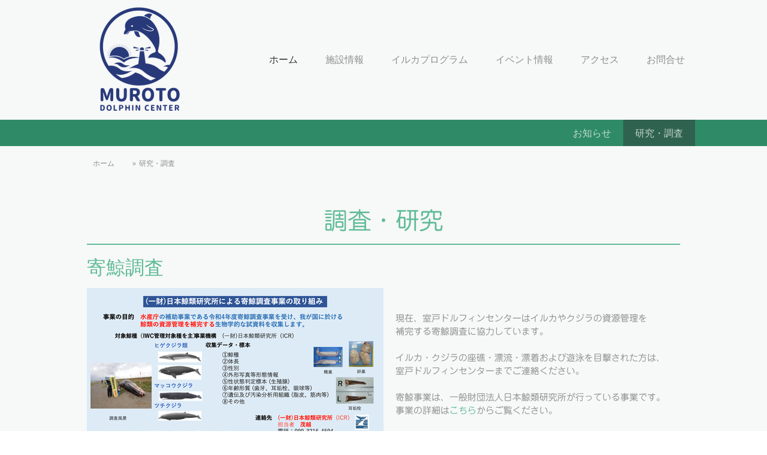

--- FILE ---
content_type: text/plain; charset=utf-8;
request_url: https://d3pj3vgx4ijpjx.cloudfront.net/advance/mkfontapi/ja/105/ts?condition=3511d3454e0ad4282cceba8e429bb9ec&eid=4L6CCYWjET8%3D&location=https%3A%2F%2Fmuroto.j-dc.net%2F%25E7%25A0%2594%25E7%25A9%25B6-%25E8%25AA%25BF%25E6%259F%25BB%2F&bw[name]=Chrome&bw[ftf]=0&bw[os]=Macintosh&reqtype=css&hint=0&fonts[family]=Jun%20201&fonts[athernm]=Jun%20201&fonts[str]=44GT44Gh44KJ5LqL5qWt44Gu6Kmz57Sw44Gv44GL44GU6Kan44GP44Gg44GV44GE44CC5a%2BE6a%2Bo44CB5LiA6Iis6LKh5Zuj5rOV5Lq65pel5pys6aGe56CU56m25omA44GM6KGM44Gj44Gm44KL44Gn44GZ5a6k5oi444OJ44Or44OV44Kj44Oz44K744K%2F44O844G%2B6YCj57Wh44Kk44Kr44O744Kv44K444Op5bqn56SB5ryC5rWB552A44GK44KI44Gz6YGK5rOz44KS55uu5pKD44KM44Gf5pa56KOc5a6M6Kq%2F5p%2B744Gr5Y2U5Yqb44GX54%2B%2B5Zyo44KE6LOH5rqQ566h55CG&fonts[weight]=0&bw[ver]=131.0.0.0&bw[mode]=
body_size: 30871
content:
{"res":"@font-face {\n        font-family: 'Jun 201';\n        font-weight: Bold;\n        src: url(data:font\/woff;base64,[base64]\/7gAMnZoZWEAAFe8AAAAJAAAACQJxxH1dm10eAAAV+AAAADEAAAAxBb7FJp4AX2UTUhUURTH\/+fNezo+P5r8qBy\/xkozM4mQiGjRIlqEmwhciFmDfVjKEGIDuagIMYkW2UokWgmFUEmQRESBREwgIREUWuBiKghxIUUQ+W7nnnsdJrAY+M\/5nXPvu++e858BAfAxSEl4XRf7ehE703eqB7u744mzONgTT8TR1hvvT6AbLq+EUvLt8Z51WRlCDvIRyco4yEUB1mdlQgijEMVZGRd5KEIJSrvjvf0YEL0iOiR6Q\/TWeV0dFb0jOi46ITqZ5EWYEn0mOi2aEn2T5EV4JzonuiD6RXSRL6Tv\/z\/VdZJVa6kj1X9pSKprqcv9a3FanE55ssMU5ciHp3KCAjnPYw3DFXIQ4q7pN4liHw6jHecwgOsYwwSeYgZpfCeXotRI+6mVTlI\/DdMo3aMnlKKPtGieHDxc0acR9JP1ST9WvgqHLC8HbcL6JF3vCl4Jb7Y8rCLCpZYvqGrh7ZZHlF5J7AOzf0y1CFdYvq\/aOXLYNzts5oW6xJHHPilCNRrQaPMv1WWOCFWWp9WgcKvllLrJkYsa1GILttrsazUiq+osv1XjHDnsr20280FNyoqjlufVFEceOzUPZdiAjTb\/SfKEnZbTKsWR9m+EHW1u91nNcETsZ8Pzala4PsPvhf0MzwsXWl5SmkMoRyWaMjk9K8p44adakjU52IQYR+DbGKeEEbbO6MAxrvj8+ZXlHPCb1mMPDqENp5HEEG7jAZ5jDssUoRjtogNmFx35yxU+llfmuEJotk+lQPuB0GHZDa4Jr556N3gkfNzWrwa\/hU9Y3mtnlcvTbbId9dFsZ1PGNzNvX6Ueyz7TPx91MgP9H6LnUoM6nqLxjY9KmYfHU8tnN606wEeJ9DTMMyrmqZejgrvWAONPH65akBPMBLhjKi1sfnm6\/k3YTMxHnnSfO83ujPCUqtijtej8A5YS5lsAAAABAAAACgAsADoAAWthbmEACAAKAAFKQU4gABIAAP\/\/AAEAAAAA\/\/8AAQAAAAF2ZXJ0AAgAAAABAAAAAQAEAAEAAQABAAgAAgAQAAUAXABdAF4AXwBgAAEABQADAAQABgAUACIAAwPHAZAABQAEAooCWAAAAEsCigJYAAABXgAyAWcAAAIPBAAAAAAAAAAAAACDCMccEQAAABIAAAAATVJTVwBAACD\/6ANw\/4gD6ASUAMcgAgAFAAAAAAJXAyYAIAAgAAgAAAACAAAAAwAAABQAAwABAAAAFAAEAogAAACeAIAABgAeACAAoDACMEQwTDBPMFUwVzBZMGEwYzBnMGswbzBzMH4whDCJMIwwkjCkMKswrzC4MLswvzDJMNUw6TDrMPMw\/E4ATotOulKbU1RW41coW4xbpFvEXqdiOGJAZINluWXlZyxn+2ltbNVs821BbpBvAnP+dAZ27ndAeBR5AXp2e6F9MH1hgiyITIjciaeKc4q\/jKGMx5AjkEqYXpvo\/\/8AAAAgAKAwADBEMEowTzBTMFcwWTBfMGMwZjBrMG4wczB+MIQwiDCLMJIwozCrMK8wuDC7ML8wyTDVMOkw6zDzMPtOAE6LTrpSm1NUVuNXKFuMW6RbxF6nYjhiQGSDZbll5WcsZ\/tpbWzVbPNtQW6QbwJz\/nQGdu53QHgUeQF6dnuhfTB9YYIsiEyI3ImninOKv4yhjMeQI5BKmF6b6P\/\/\/+H\/YdACz8PPvs+8z7nPuM+3z7LPsc+vz6zPqs+nz53PmM+Vz5TPj89\/z3nPds9uz2zPac9gz1XPQs9BzzrPCrIusbixjq2+rOCpZqkYpKSkoKRuoZeeA54Fm7Sal5pnmSaYQpbIk3yTPJMXkamRTIw8jFGJZYkKiCSHRYW9hJCDD4L0fiF38Hdzdq911HWMc6Bze3A4cApn\/[base64]\/\/8ACngBjb0HgBvVnT+umZGm96JR721X2yWtthdvsde9rDvuGBsbGxsMGAyhhGIgQCgJhFAChBZKGqGkhzTSjuQIucvljlwSwl16fhfu0tjZ\/\/fNk7SyIcmfxRpN0ZT3vt\/P9\/Mt743H57l0\/iR1DnXEQ3loD+cRPYrHYyS1JEFoBFH7vJT8\/ZxKbHNeJpYT3XP3oU\/nGedlcjd15K0A8SZx\/1svEl8hHnL6nF3UiDPkbPN4CM+y+W965jyPewyPp5rL5yrlUo\/tt0yGTqfysH4pzaX86emSwKuq4FNyI7zUI\/o3jGY0gZeYwIjH4yE9K+e\/Thz3\/BHuKQ5nafp9pVzttVMMbZm2v9RT7a2U87mfD7S1txeHh4vt7e0DuUgsFskXItFo9I\/F9rGx9mKxfXRRW7EUiRWLMdhcLEajHoJ4nOgmR4mvo6cmTjs\/8b8J2wha0ZQfPomv17\/FYCt6vj5iLfVx4mGPBitJeCR0S6Vk7RzUtW\/9hyHCfwaVdpfEWlHUNVEURN0QRPRs++f\/SF1DUZ6sZ9zjyTZdG58KTlbbVn\/Gaq8BWxbaEF0QPTc+nviawvGt\/ZMjlZZgpptlWcUQOK5jnxlKBUxJ+R8lsK+UtkRV5DWS600vtwXhBZ5XYtWlI52L95\/8+C02x4qcJEbfe\/N\/7dCT0WCCeFOdvGn3OYcMgRZMVqi0Hzs4VZItlYfbB2nZNf996kmq6pnyrPXshzbIo+dHt8xUSz2onxWy8QjpVKW80FHpFKPV5AA9QzXPpNK0+82gm7oU9cfC0zae83yCEUxTpImntILARz5FDJTv2b0\/sfYH\/UVd2Du2YnLrVaV+LTE7OzQ9PnM98VXC12NyiS+tqizNFfvKoo\/YnLyszPpYwTDkxRMtXh8nkNeeW+BVg8sdJjMGzxLei\/lF0xeM9l6bz5JES8+GNZ1jsvPzoWhfV9+GdSs35U\/[base64]\/Zw6BO2yw3PUc93b2wae9B+2Tr3tTm+bd5QdJJwN\/EFtzrxzC96abqksc1uQ7w31tYlMcm+HqEEbjr6n3oYtmaVuG3ZdgVuQtVALxjQln9mQIY7KsbghMKwo0l7FH2d3qIUSzYg8TStGWrgHt6+gh3l\/srgGta\/24NHbjqD25eXZ7sMPdrTQtiDzMmrg\/atRA6fehxv4hqMXpyUL2l60Wwqz08uheYlKsdgSEHiWZXzpaqdEm+mRVX6O4Whftq1Xpc0j5lFof+iSxLIl28+stT\/huX3+VaqHyng6oOVrLYNkk6FBqpBgndpYCyJa7SV\/oopS7Nrfn22AiWB59ap\/v75LYCRRkxXKXPHBVd8ZzsaOXbLhnK4glREFzYhcdqRLlWWWEdjh\/UcLqsBrkihS1uqtHXtiHflYsG9wYEkl7CL+ZfP\/R51LcZ404Apoy+n9i5GlWYcQJqJePVVP0JY6bpKPnnzy\/ESMFzQfd3fm9veGpFadC0wNR2SJ51rTr2gi51fHLjr5wx3r+0H2RV5NLZ65++FrE+SngywTl0WBECK+QkBixExe5zg5rEhz31EENSywon+od92SMVUSVNFoyQ+m00UensPrOTb\/JvXf1DmA7os9mz0H3\/lZTrtz0O1\/\/[base64]\/Leg38seRB2g14EtdJUQ2oF1w6KHNNwG7ENLt78ZJKPNYgpmpdHnTcfV+AZCWPhtjpT\/9e6eds7Wz\/lIlB\/kGFAzS5koPbHeAO1j\/fmX2ZAl7+ZNRpU42Ww\/[base64]\/ZepWasAz5FkO18vnXX5mWzXjzTCnCSc0fbU336yQeR8D\/QSbfU0NjwgJudVL5E2wj08anRqXf5KUT\/aO+kVVEEQ6c1ElTvTvW13uKvVu2JemnVajy2DzxNreTDSb6ujLp9sy5BPL7Hadyy+nshachXqte\/ipnTk\/SKWi8zSf2tU\/eKi\/d+Ns\/8jsVSxRsIALfLqYro6mE93tpZ5cDLGT2fl\/ou4EdtLpmfDsQTJFNSHE6VYXtS60d5N0IW6JpLDe7kjbMEoiiUNWuCGHDfkitrTu1AVB0wSB2dvbo3XHLUHQma2t7SzvTWWtvqUCY\/C+WO53qQmOazHs2YfysZy33OV8LcBRJNPfv29JKUdrPCcyxtTuD61KaQLZ8VPn+wMSmFOZ0+eJkI\/0CYJiil6G8nYfbCnqV9AyqbNclOPX0kTG5kSBC2V9PucvFm3FxZ4wKBqQElVgvOpIpCOVHPX4PKvmX6FepmY93Z4Z0LcLaraXXEBQ6NP646Nebzxs01d6oYVspJkNy2rU9LOOT0h76y3X3G7pRH07vi7Wc2LWzq4NCohA8P1VS88ujXbo\/IrYmER70wBTlrrWbwkq50tkXm0LyHRBNs\/VwkfCUYHTvNI60+xoYVhof6\/[base64]\/i\/UABnwtMFKQzrqIgWgjQQJIQWC7OabJ9PnLOkOBfLDR87YW2V4ozC5bmcx3NN\/eGjq7ImQoPCcYW+9kQx0Jipd1anRXcV0FvCbIKl4dmlHz0xnWQ0kJPAfLVEKt8B97Jj\/OfU+ct5Tgvs47VINoQb9RTeBcBW1M5ZbzMfJQzOX33FcZEGIzOC3Lrrj4TUJSdWExJbJ65b1H508J9exc\/Pa9kJneWOU\/JSkhingb0FOhMMZlvPbLB0uH5rdfvuKDppM50ud65eu37VlTwUMHuXZNv869TRFgA5OeDa+\/e7q6NJ8b6feHdI6JCR1PYM7brT0wjbynPjMu05czgHHKT786R+cPwMGWozv3LN3fDwQHVm9plIcXX9hT\/7izl8qqS6W5UXGK5q2sJ0z8xHe1SRaVNq85HM+zu+XBTlN+2UVTJmfpwuFM7buGRpcmunwktl8pvvMFVvuvaSzs7IiKrAM68sMZHRajwbaBywebD9Np9rGaGTsKYg4vE7dQ0WAGw15toJfvwAw0A\/1J8I9UG8HyzSQhtRXFw4yas1gmVgh6kfQCF+qvT8kWSYo8azP8hE+LhRVTEVJmJqgSIKs9PzlwEMXipzJ+eKRs+\/KzMqW4OsE+PWpP5usKG2g\/AKt+q9e6vwoJJ5fSMc5BtB9crWfVTNdW7fuve2pc1WB5XWp9PRzt5I0ZZE6x0dZluZIUmW5grNY5CVWavFv4UjRq3KinxO1D1WLFvL+l83\/grqX\/KOn1dMHvd\/gr3WaXX+MZuVwFaYuqvhpSV\/Mnxjd39NZDqnZqUc27759\/3sGJy+fardEtv3oxLnbN5\/Yu23NpeFsebqlrFLkJx5+8rKRK1L5jZWh3RsfWJRZffALF+04VImovJxk1MHd77t+yywrLjn08RXlqd2X\/KEL9dbe+e9QH6VyniowWcRj60zBrlYxSWGMJvjPN+kzPETel8JmtEq4yl5nL5Wy75ReRxJ7ao8jjSQf8RFZi\/cR3gutDmASF3I7hsI8r2tadYDJl846o3+0r2fl5BbW+SmpwwE5Ij+6pZqIlfKlRemoozCyaKscKwVoby5pFOOaxBsakJA4L5Krb7c6dC53O0XkUDCBcv6zaypuAkfxT2Z3tQ10lmeXd7Vm\/srmTIEmnKOd0UhLXzJYzAyGNpdyCYGD0EPvGeXeE7\/90L3r\/SonaIq1f9Wmwze5sZF1YGHfoPZ51nvO9pyANsOM1dVV9ylPbSQXDhd6vI5FqItRnzfxX2joBa033kHfm2Nk+Jfkv4xXu7fOrDm+6fCZrVN9g4tiEH8SBFP0V87uKRm8xIFDbs\/27+iOdfaOb1164XA4o4OHZsqMmO0YOi8s81KgtyLxoZYwRzMCuJW62e7bKxcHRYYF06hpXT5y4\/m3Hd+1vj0zc8Zjd14\/0KEynCBqqigSpMxIPlASU+LEjiUX3bZ3qhiM9m549qqr+gejugwXYqyxtsGSEDJEPpshytH2flPgAEC8Le1DDK2HK4vjMuulvfnCME1D5I303AQSuYZq8axxIyq+moBlG3w0m68FG+1GczB2jdemgdcuNCFqorxpndod1mmSSvzV+b7RqfJ5oo10\/qQUNT4Ghj\/tZ33Ep5KCpPDxZ8mXjS6Nz3+XPLhxUuJlWfAFOvsKEaK1++ClQ9HZyvLFg\/1L1uatcH75uohB3OtNA+gQ1DGSSNmslyBn1VY463qS4XTYQR4jUyZHk0\/llvRFdJHjfKFSOsQz\/h3t5TW57q0dUXOxv2AnsuF8a2xJAuzcIuDyD1CLPNtB1poeBuIn7sPW7EHzHhySxYhq16xxI0TbsyCMtcatHZFOkfcLthyCfmOCzPknxqOFXMJntnD95cxOAQKQfvZdpZCYFHklJCnd9xwEqpQOMjSp8BcOd2\/p25xIVouzQ7lQvNwySpMrto9mOE7izKUlq\/itix4t5VrvvTX2SUstcLxqi94uc1lkuQzxgljylrJWSYlihM0GjEqod7K6\/Nzpos7k0wQV0RPZ7kWFBGge6dk5\/03qTKrdU\/ZMQ1ug53OZlA\/1+in9Do2xAK7wvFQZP75NndL9SAXJ1JyfbjHZtOOQ553br4iSCA4\/nVx6JRkwYn1rD02PVpZcOL1YAKyiiUWLR\/eUAvHS+pmMzXjJnE1mgpyX0n\/YvqXDUGRdFFhfatnM+S1JI9VXXjHTMRIgvuVTEBjN\/TzZbaeLkc60vyWaAj+G9Nw8\/13qMNXlsQBLPEQvfgz0ILhPEZpQ0Dmnm0a0HXXiqSyx+ZHxb1DjEJ1sy+ShvdMxjm1ru\/0jXTbLjZTK\/UvGBk5uXLZq6cnewellHYIg05VKdc\/q4UJu+ei2dbNrBqWYHgA09SVF2sdaQIypTkIJBPysl2OVdDIXEPwSLziJcjShKysn9p69bCrASUwSiDPHJQOd7UNrKm2J2JCctQXJ4u27b1rGqa3d1y9Fz30UOMJRSgTfdAd67pqgNhhP\/fnqons6kYSnc7sX+rSJWbt9btR4JyZ8bgMR15eiHaUdy4YLhcmDn3nPskyutOXEkhzbFW0rjF1+60VDI5YJYe+sf8Pko8u7Rg7tPrO96\/jSG3o6LLkjIA0lrtz4kt25czChp4LdkHMIiArxzwYrpsIDg5Pbl160PFOpZno2d44FMtXRka6VY4khE+AxEFamKxdXYzLL5vKk7OO8eUPnc8a2EWdjPr88qgWTYVPgwXMFDR8COfgK1ePZgFqjrp6Y9GARr1vQShnaohFe107r8gpT89mr9Ra0ah4\/Q6x75frxTDAtlwspS0\/[base64]\/NJxVkd4Eedty0PsvFDOXcC8rkkvWt2WNWJxhcGQxw3h\/KVQYlqWVEDIXsaiVsxCCnwwqcHOBYlot3rD1jVTxeMP0rorMK8FLINcUvvgrisZzuh1ZdXE6xYK3VwGGf4EtBbofhCNS2D89\/n\/wv8mzg3h5iQUqaoBDhAv7DzUn2+xjLYr1bLp02ZU7g2J69F0+O9ukBHy9qAHc3O5dFOQ18TWL16HCKExSFZY3c6vaBcjDpZWWOL7rxvWFgRIuoghvb+jvXrXchOcWKBgR2Np\/zeA58l5ZrPnj\/[base64]\/2UilXN8WPZFluncMJBOpNvpzHQb0HPUbb+5XyHzuzGl2Z\/qi37fstgvFG85\/dDopMrbzwNJ9o7YuMPFdK2dA1EQV2pzcL+utPTcPfmWLaueTPnXyzIeW92o+6sjyToWT\/Hp1346z8wxEf+V2iC+dM\/876jWILwU9Rc8osLRD0ANuk59igGu89tTMJ+oKX6N70H3jzkG\/P9XbRf4vAjf0t\/[base64]\/crS7o+zQ3hIFkGJsE3O9gAhr9TxzAakVss8SIZqa7d1UgmSQGj+eCAqk7z3j5ruTk8UtEPpEMPTa9uePsr4U5BXmxOTL6FZwifXbUqxrJ4uDsWAYAwC9PDxVM3jvqvJzScuAMkJkoyvPo5xOLcj4JZF1kafQ0y+a\/QS2FeCzoZnahJ5tls9bTSEftU8W36QHcHXWQYJJA7uAU5CMrgHCappp+9+cWmZDAyf3wpuFzbV5QjEWLBoqJdoUA8uw8MbCqv6RADF9O7lw6HWFgPyTDDZYnVq8vhFt+ujoMzCTsz181FYSsVUQYOjm02VBUju+tVCuD69fQPtlL7pkphVjIHQe0np1br0hwPCMY\/sFgYFnykspKD0UkgX\/eRg17UjUGejrtXMC+epe+XQEaXosr\/kgBiAtu+uh+hYWEjhg48r6xdkbyB0QIaaJP4kytpYPlRImlBTXjPVPNliDzKNA+MZjykp7odKuOAsCSNAhfnO24F8mf4mVp0fKQyHIcnesdguhMZHh9ACUS6eRUD3K2CIjV\/Jk6QL7hyaOqkJoSYpXDiokVDiNNzYf\/PLk8Y2f3HP38+vUp1UTx5+gv79mc1UwuOfefcFmdI99QA+Wr7n9uf2cAVAjwkGUHn993YV8SsJQVNfDHXS5\/6\/x\/UjvIOaiw6AcRql89XS+2gO5vRr2\/eT+ETPy0BaX3807MfWqTbOtS47nY\/udad8ZMkZXZ3ItXT9ssTwXm3nCPJOdAT\/yohU0wQv\/HG+1th4t3zhohEB\/gLEzy9hUzYUWmCEZCBwBfXT\/\/S+qTlAp1Kihv2WiohubVJRq8jGqvq6nY1qD2a8hzTWFrkkEMgyOsWAeGwXxIHCWt6ITYBykIhOj1ibywbUXB1CQ2BkKbGrlkdkWPAjTcBqJG\/lkXZ95z7UvvXobMBu8Vxi5YtGHrLaEq6\/ULYmbuYyEf400fGRopT7WA\/13Z9tieiZScJY+5PMxt+fPm34IIHeWxkXUxkEYu6CzoKW5qhNMLCNzc\/NXeT8qJXZMRlOHSQ92d7YaPVXnyewgCye5tj598cX3WFKSWz3z4ni0jEY4WKCq05oysokt8MNNXzqm0IJki836elzNbnrpoezUgAFB61Z1bL9+0xmZR\/QnhKRIXU58jvojqbxqS2ZCNs6gIZpVvve4uiS9iEos\/4fe0JzL\/UepbYKUWAac+4rnWc4\/nRTjtqTnGt2vvgklCvVbqqWjldL2TS25Hos5vbi7U4W8vNKg3ImpcTDbrZ0ES8fYmR2eh6ofgCzXs\/ULTIz0kPxgInDnrl2Sejw5fU5xITcoaK1rm+NhAfjI7UgbfnRc5uxoNJa+LcKrKRe4vWPrcD0LXtkqQPVIEedsW4J85tWOqNyjwKJMZjMcNSWehe74LZ+0bWWoBHRH4C6dA4t4M3N+eDkhA\/LIrz7UZsILGOVF02uiNihkPaL0XRGQohBA4KnmoDYIYZHRxeWAMhFbWrfZ1GzYWJxXJ5H3mojM3b3BuW6VIIqfI4CD6cyQBBNI0WW\/AyhDy4bQsQWCFE1ePSRosX8v3lQMKZAQEvx1DuVRaUlWecX7Nc2r04AU7wi6PuuNpheFIYXPIVnXwXQKlPtEL9l7gnCX43JyU9a\/PHDsQ5EHYeIGK79vVH5QYL4p8ts9\/gvostdhT8Oz2HAPZWLDCYHjqbKQCtjeZal4tEeCX1bUbWWIsIFoaTNUpXKXRnQ1oezvIEd\/1QuQdQk3Lp0F24Ut0bksUf5sm\/qdyL0TpSZLmzNTWb1YD4duolrF78sGcyMUnx\/Zzv4rzmsbHKRMv584jiSjKT0bn5t0l+Z9tWEvaVp6LD1lTKKzB385d6Qz9ORuz0u28mv+04U8R9vlLj3UIKSD9tJwb+Si+CfxJ6D6INDE+H0TXGJ8HOGBm\/nPUJ6gzoO2u9DzgecLzKaRb9TYD4U8vkJI6\/rnagzIayYUD4TjUZGm\/5bL25mY+rdUBRpO1DqpFkhvA2jgxbl73LlwjoiGkdRsfb6ske3B3RkkTtqPvxMo2ECSd88ZJ\/+DOlMKz0cUDogGBDfX1CJQugt+TKUAdnS560\/JoNirLpJcg1sVMC1rEYn2hubUAt9BxXsuMEYtB6EiasAZzvI8VJSid+DnWlbkbid\/bmmlqthNP2cGgnSK+HFAtSw04HcSngkHnYCJBfCIYJL+yErQQYjFjVPFiKNeTwpN7LQihKQk4M3hpy1UF4uP0TAzCCrRuG2bkeAzJQOysQOAs\/O14BHIpIU4jvCQfnFlu0izHy2oO\/37uDVG2b7RlsHsx4ryYZYqK\/wK\/Ig7pg3rgr9sC+hrI4Pg8lfknqeepFWCXz\/Lc4nnI81EXORe6ze20Biw15LxUbTJ3jV7JNusVoGFdSt6uWdBbDacVnx2dBIFwnRPg3kRC5GvqV0RM0EV80KFppKugnmR15tqIj9Wjw8cWFQ9tiSocI9Ijl6S\/FEbgFf4XgvRSLJBjlvq3CKuqbMT5BTjCIN3EqoAqe1noXG927qo0hL6gm3U9RN4XSi7q6WrnaOgPJtGenJy7GtizwoWpWAgtQ3MzxDpLEcEoOk+5S2JT9hdZ+J\/snEkx4BjIdtvs2kwMkgsa61VjQ17GNBmvl48zqsCpiobXX4pHUJdG4pZmXhlDvndsQy6zEffuJWFDd1Y5L8QCUfDdWAEcE5rrJIrwUwNOxRhwwn5dtd\/lV3Vdsd8FuHjHaCQyGgEOY81\/jHqRWgIe2y0u2gF2vV3r0m4KB8NbowvBAaucBm\/pFCgR0t1a25dQYLq2Dl0BfwtiAZ5q7VToknXwxE4MdJirhy9DcqCzYPkx4IRfgLqj4+ATC3wAEr6BYPaR1R+ihPj1+9vj8a+3K77HY3AgkKGgP0J0ytGRu2e7IYLX8pnJdv0HCQ6Fo16jkn6WJh\/Ylt0Z5Xw+MpkK6cNXbgiTf\/VXq35ND2\/[base64]\/w0smGyeyTKt++Xc40T+6dQg3ERRjWCzt\/U7W0qOh8lClwPqg6o7pTIUSkg51pF\/Q4yNXQlqK48LHuy3hasxivtiLl71e1gK4ncBrE1hT30vEAzS1NWrIJEv77WQ224bKbNIKHMpCMAdUdpRVoyNuulCZMVlfKQpKxsUI+KVNe\/[base64]\/0tZRvSG7dwIONKDWEuOm6abt0OvvGyoFcFXQPCwKJEIj8ZOQTGO2dbxIixmrnTeIglhznN4c+l2KBiSpW5fZdlSDn4w2L8zLLbpqetoBB8xybPn9rd9j5PT6eOOj8AZ+DkJxv4PN+NPGVMJAEPkyYWCrPg36GDiYieLPz8\/nYl50dquVP8SwnKyItsuEA1PE9IotsNAnYLvE8S6YZ0U9uXoHhfzVerMCicXUP4LsCYqV3n9HT9lKCg+LC+EuHVuVtBnQGam7F3JJCCh+LTgBC1jgBA03ivTjK6SDnF5\/AROQEHGMx3hVEXygyoAFt52Takgo5Dk5FgnRohQ7BYgB2ZarEG1Cp6JE94fmnqM9Tm6FCYBiqWWYg4nqO50bP\/Z5Per7u+ZHntwRJ2CA1Lii4cOT2p8u9SgAHaUzxGih2GvrZ6AjLTgOoVJgKSBIk9ytgxJtYQx1uGt5fyYDYVi0agSGsorlmBOw+2Jd0vmHDEADmwMRAFuwdRATFGGuiCyiJ7xBtQ1vR+fEfiNJp2ypld9PbJM49rHFK143uJTaX04ZlGen\/SqFFam+fdigcG4NKUuj4vq71giJzbP48vyT0DycX7dmzKPmh7cnk9uEkGQA+YjK+G2rg8CBe\/nN\/X9WETA2bjorCsnXrfjA7+yuG8b\/gZ+A\/d+H0ShBLDsckA+wnVwiwF4fA\/HlDQcoHdW1HAecYb1SngcZ6GYLgucMWQ\/NsDOgDSYJpexaGNkTMuGIA6IRCSfZ3Cuu1rSEGsUglnSiY5FmGFXd+E7MMA0ikEbeMCZ6LR4dBwCF+0dVysQJVM3IvJFEDKz++Jn5k+Fg8fmx9\/ONH4q9WsRBWsbLgT2fc+dFEDtIvHK\/JAUIcfm4Y\/n\/lqMpAoErFC+dpnhbl7u0Vi+egznvFjpg3VdjSIQUDXvX8IoxfgSCfrG4odiYVNjsRbeNlCDpYUK6mwYbOEkSFZW2lj9WU1f1QmszzXLl0VpDkfYsGdgo80DGrc\/HmqKh7WE9h\/hmQ9WWeyzzXgIzf7vmg58OeOaIH5LsmKMA0G6KHBBWkxoWq2ndk3ZuwqyG6SL5BMtyT1L6jglRwlOpyjIKdgGDNsQUXz+DsKaguw4IMGgL81oaTgcWugOKg8VGlrBvVQN4MmD50GRew69\/B4WoAI9YWkOgFJM7lm7\/XERSSZv5SAkWj3bsiMEt7W64NRbdqD4aZRAO24RYIACRdZ7zP2IwkMfYzl1iqYajWJR\/zo3X\/x\/DeZ\/Has5fjvZd\/FNap7b0DeRbvIKy2YjBVnPVDpNEe68m3Dkwl415K\/OilPtp3zsB+9RPnwJdnj8PHfuK6VMnvT6rOz6F4cyLAShIbcL7jo4jlAVY2QxAAN8LLxvvNMGf25PISTTobYYfMBojHSNq51kY\/sIkDjDB2aPU0409w1LoSESAo3htPnDhOFIb7\/eO6TyhnoBabVTpkgaZEKXQkrBjgM2s+lvD5NeAMIrGfiSCXIMJQtKbSVIusBS4GDtGJV2u2SKRoVaOpTlmFnZrcAjt9jG51TOKjUunOiG0YPktmaRN8Rc2C0PsbIdbna2vTQ8VOn4+LRIDZQkJW1iKS7Pw0GPKiy3kD7lLsDqSCrBGBU\/KWFyo8aa8\/4kWX9NohgiIoO0zaRDhAQfThcM9af2qmPcZBnFlIhM2+KBT4yNoaoIu8kgmgewiXQxnEF5Lzz8F4p5SnxzPiudpzEqJzNCYMC9hfacgbMsMLjkBDNikNOQE4tkZoC0rSxGbfZs2b1A7AHoN1wx0sklrpl2z4vqQuSXryoSSMglFFHaJH3BpboXsx7BB+vHyxZWkL\/E\/eVsKWvYR5\/E1q9pYAhKcElrbXZAuTeOdkOwoD8BHiKP7x0ZtuIn9yYputh5wPh3Qblm9mghBPA9Z483lL1mE3G5ANWIDzWed\/W1sJoZUIOT\/DxMA5hJ0O4vbLJu86EzLlkKJgtIFlqx6rEYfoKSf4GSBSFKJU36LGYRTeFjdOddJzn+cZz9cAkaBhIT2O2qyZ+UCrolZvNE063dw9LjTUWw+gAnoBN6xrrxlgYMiD9iVdL61SN5qovXGLnx7pRPpu1CCn+S7AGYetb4+UNkSgdg\/A0s4Pv5zmRZHLRzReheild0fAAHtAvIQb\/vHw5QUzEDAL+9QADG3Lw3gVriWpZy\/FWw1iSftvOoglzvMdv2mf82uDJyHQx0nDe8ICZwa3TamMCEnbwMBuIFFfAZeiWqzGgRfD0CDzWJkll0HiNhKchsS3Eu4HW8nwzv8C1Z\/[base64]\/brHB\/1fU3BQehA4EAW01mQHBRayyYr6M8Nnv4lj7lLXp\/hWUi\/6qHh42v8Ks\/ml7QuxX7Y0uX4kJfwgvicKBVKsgxl+pyeDIhmfNWMbWzgLhtcLDMJkSlOpZdzuW3biIlt25yHskRH1jlJHEf\/ss4\/Z8mvfRdzi\/+hI17oR1nngwk\/5DkjkBwmaLzvuziAh+M7jvycxbC63p\/m5dy6zgCn+PXuFx9dkdWoBMRqJH94+IJlxAvLljmLlz23Mp9fOXpodCoPSTMK9PNx6jPQ+kFPi2fQRcOm0CfmBm44OZ1NukYbEdIkUlyqoQt1A\/wb37oBCFRxkUUhOxzoJKntG+d+SNIRUZLEiNMJy+uoEPY\/33rDXRLEvYdXQHhSiC1eNbn\/p9mAf\/[base64]\/Cfi7Aqqj93rO9ZzvuQha7FRga2AqsnunNkETz2owowWHllgIUC8YwbowlAysPSApAMfuH7mpbezw1RbNaZVbj27DFmPXdZtGdHBXwWoNXbi7HHP+F9kpsFdrahZleRTZr+jctX4zTrwH8Oha7MW+9R94+SJxV8R5GCCRuMvZj\/+RDw2UN7UxFs+Km6auuBsbvg+9Z3XFT7O8IrGMv31bVwvIFBi5MjaTZQyFc2cSe5KWHjQizr3IG62HJIloTwxy2EdXD69FHCIM2YMvU8tBY5YC037sbS2ay5\/ejjUEY2if2\/aI47rCeuqBiK0SzUQB0XGEaNqCri00f6OliXfoG1dFsW2tyz8COeKijjEI+EMprJHhwnRXV8lQIGCfrERi4KtxUM0rKgJxn9+WUwVZMWWrq6sl3ZWEPC0XO0\/3RhPO9\/6KO+SvLv5AcTBedRyiE3ODub01jgBZVRTpIvqwrM9tgp5PhPwCSs7pA0uJfx0dD9MQGYCxGlyUqW7rMyGVIeRGhsd2x1gIRqlyXyGUjmiZFqhoVcxSd+9Ub07gJDl+wbOZdMfctyEchcCBuAsrnLMfr58PfAhi3u7VfeS\/t+PLt2Ol8TKW86eHLz87oYIpZNuufY3ILwWWEpt\/GmYLmIWxsBe4vtNNnvdBVuhLgIc14oC6wXaJSc3CgKfjWg9smkBxkDfkpnbcQ+uOeS7PME1RTqRebm9Ve92IA+pbTBVrHAWzHwN+AmBV0sDIgQJZNugXeExa3Y96Z8DCF675Tw3K89pm8CR4WVTtZLgch6o\/junsTiXC6UHeC6EZnh9aNDm1SIOiPV40eSllMTBKiCck75Ia7C5b7esIC\/3RNHGdU7UsHwQVU3LGqfpN+CqlpXeflIT8zExBFL6+rEUQbrgBVpfNfQZCUP4WAwap8IK3IwSp2P9QGEjARWmGU0zeisNAFOLX544FIOgoyBD0WNoDkSVWXrysPZWunKPR4CqL1q4Dm0lfTwCGpkDKNXzREhgrI6SZDsLnvBcAE3CBOEQQsTAEA9qJtYoc0KJz72\/RohzlficPuN+dlc5bWfCoLiNKgpj+86jzIiwI7+ifYaNzBgQj9HUfiMqg3z7h6kMBBsYDRXevh8IaTrA7bkxKIiMAkpIeGyzPJ6jt4DmgcSbvgHilZkpSV90FJlMvEwa8XVBn+m8Xw9b1tkTe\/yNkSgAE\/4wl\/edfwjL9JZxE+GJNwf5dZYSoJAhB4g28xYFBCjgrRI33QUoHdOrkuJX4GN5LLHNexkqBP4lurDLX4YzBdXiNuLqSrUC9u7URH3VshZOu\/f44ta5VZVlZkd91RWF9w+YwgI+PU1+ilnrGPLOeMzw7Yf6NKyAWcWrtf+PpkhDi76plWOy6NqXTBhRvNI5xLXeeyrq7XXvv7kLK4gbgUFABwhIWir+hQFxNR+u\/x\/YcPpESw1\/D4pV7yb+2\/lMQBImRPtf7Yi1SylMpwA9qCV6dhooW\/8qR0QTDabxRjVYJYe6Wf4sapmlE8eKPsQdi\/wH\/weJ5IOazXSaYa4YMCTE\/a3i5T6i8V9IzELiRze6KQXa\/\/loELLYofemnYHUg4vkAwTBogMUDtfD6v8TsVpFGw\/cptoMM\/lLVYnN\/iumKosdIKKhRP31GNHrG2BVjh6PRgyCk8bMGeaiB46mIWIjKcR9HSnQo252BKRrYZauCouFhPHHAt2+B7F7ootv1nls9D3s+4\/ZIwx65zY3gKJ1ubEMN6IIaznkv9Ai0JQAZGJRSPZv9N8KkDUlvOEzAqVHyE2ykr8ava\/zAJd4I2RY6CANqPc55yuV7yVtJ0rAr6+3NIZZTchuMjWsMvr27sDKcSk9tnjEk58+i0rFkXRm8pvimEX5g6caNN\/gCO1st5Yiq9wcBUeSekJHiIc7IGsRIr6ZMRKBig2EofzziPEZERHZ774jzAhlqdQZaydDcG+hfK\/G11rmt4vYRHiKfnJBOQK0i92UIWc6MDCdlFHenp\/r7suQPaF8sBIn0KOuH8HfOTjuvrOV8tioqvmDMCLTyhoJGPvOxUBQQKOhTg974WqJ9HcfqQls5nDSNQcj6SGJ7wh6CCjRBhar3QMtoGCw0x3uNiKF8kyit3vixdDa7bcVAIZsl7+uGQLwK9Q8Bu503VI5+AUJOgbYMuIK8JHO+oJUPIUbYAR75i8AIL\/ZcDmOrb\/HcCXKwoHeubixkRGowhgN2DcYBrlGtP6GqoemrG2aDAGLTpgYONiQhCZCIwtxpoDIWgzx2xBDdKxCwAJ8j7XPjhGaJ2tUVYqFkO9SlaS1vyZGxmZ3tKPLcMVEF9XBegjlJRCZG9Dk34BQ2caHzImzTICI28rPp6Z85NwdQAjpAnIfAi\/MSR21IrkJQ7ZbXp6ZeJ8ipieCvCK\/z1n8bPvj8diDg\/P5bwSARgdAecL\/+lKau6DQyMSko84wMI8AsqHLRICQ4DplqWEzQjGLRVLVvvK+PAjNNU\/EUq2hsIo7X+mBHdXwoH5kYHGe8BnFywNTNAfSBPK\/O+a9DlcI0jDI9G3JXCB1LmVM5BFIETBNzeW8SEwdEOuq4thAkaUo3uO3cQDjswTatAqMk\/lH\/LHRVvZeJR4MVMLJniUVgi4qqj\/VCdNOEuUfINtrr\/MZ5qEfjk3sCPclLcDUCGaxlrr6HglPQ8Ouiug70DPhgYe5gAXNHXYeqfOdVfCRRJOlwmCaJYu2XrxJHMAC\/9RO8JPXZTTCyqV0CZ0cwxmFguy5BuSNVZnxFAGyaIFbuxMkn\/PlPRWzIioYWvggbzpUtLSvxt4vCmjGXP4YBOBlF\/lIU6rlQehNthAX+dH1OY\/5+6nNQeTDuWQce1OXQV66CnIpHgIZ1O1PXJuROIfrWaM8FJvj2Uio060PzGd3z1aPTsCOPddANcJF\/vXe2pQClGjDQjbTXBHWNt8TFu65jGJWns6HZ6bZFEBUtRFndZMNTFBMMMeTcAWI9Dkk5T7icfTdMjpPOQJZV4AqKGbRaPl2wA4ZR+eYXTZbJfiBLfHrZt2+cSvIAUxxPhbYdXrmFGE\/BBXyy2UbJgC0ybxtQlsZId3s502YppxsaMsCGqG5oPOy2Q0PO\/[base64]\/UMqg3+qMsJrfVuRzIpphaBG0gLoi8Llp2pucCNZyXq9iHbQZNpiGaYcYLpAOcAxhwYxTOsQEOZj0gmFpCcbo36tw3nAQmRwW8iQQhmfugArvcAjcCijlVg0RSpqda0BqEpkgyh4yakuc+x0u\/ZG1KLF1GOqCFP+Sw90szMIjmouKdgaydzB1SMTSYKCt65bvAVUF5nQW\/AyAmpiIT46cddaDi0xa3E9c1jW+seJT1ZBzd0hVVS1IrGgBLxfKyAVm4IKnm7V77v2EaHEQ\/LacN91ln8ot7Sj4gAWIXDnTHoM55zhCYpavgmGgUEzf1RNNg\/Ps4\/XY4glIfQsM11EOQ76Oh0QDeLUjUwkoyRJEqzIbBK+ybf7j1BdBoje646xvgpzzE57nPN9A+FEH1tNktiFRzWLaJLF1aXp7Fg\/Z2VKTHa9doMnVqG1p4th\/b4troVFtk405NbLTKaKJWGNuRr7\/QSyO\/y8eAZ8N8gFii8Gsw9ueuAPL3x2fwumkT2FYeB7vff5OvPfOud9\/H2\/BCwkcOrcwzfmpe8Dgj\/AqXgR\/hGX4Ry4xGLlrzZq71owljyfhf+KOoJmGkhVbVGE2HpZcj2WlNFNkYCy4Jm1qgYlpUIXZTVhsbsdrr2JUfBWvoY1IpDbjVXyKG\/BG\/HltfQ861TXNe96z6JlF8P\/Wy+Pxy+Pk9Z2zAZ7hU13tKhq0AzXhEfCLUMVup2vtTwWV3kp9hkLbX+PfzeBB\/Hr46LoDPTp4KsGnztgZV9BIOjQ+kfSJbQc2XQkFNRAg9vd+YncH8cx3L982DqF60ZD3XHPDs7OXZrMwXZ7Q9\/4VHU9fc860zLASBK+Th5\/dALGsWRitfgeV9FTcme6QZ7sggy4CgpAsxDVcG9RUztiIPOF0SV086z\/BMWL3NC4ldB02SJ5BhB0K05Mp8vlZ1PhcdNYKlgeXZYB8w+ya+eFEVOSdS\/Au4locqXOuN8KZQhjsDlDcsJ1KSNw95DNJQ9eN5NzyhKnrZiRNHk+n506mySksac6JhBXyg3ME+RmY7FIUwsQOvGcl7vRPFaqrqsAnGJnt76r0QDqDJiYMPTxXDOmGAVWTr4Z148DcZS0t5LtboLUS8y+Cjdrmucpzs+c2yGR5iKbGAbz\/W+r8NyqRaFc9oZ9Rw4FFQI0Ejf03E5DNxK3BsSH8V4\/J10OtyAa54Xqix+sNQlQFRlFBcug3NMlGOKiMoE2SrWmh8zjRiTXK+R5xHuZecz+RdOLZdjnNkBSfl3LO2jYFvpdGszDrGNQvjE0kPgdHQoKYOOD8F9ZiIug8g\/WU\/JDARZ39cShq+ItDo3+wTtwF6+T\/sUynAFEeUe5QFMEn9xoS1IDmKCgddSs\/sTKNYP4WTfrEnJh28mKOpXxiVkh\/b7wUg1CWJA2sXr8UHwTHInXtxydw5DBMg8JysXBlaV8cfeWjLrdohRqgD8OcLj2eSRhPsd9zCfTfg55nYUzFn6APm0KuDYFuBt2GRiy0eWNTHcmbyMbfg9WaTtd\/hcHYVRt3E7o8AG6NQgD61sp\/MP1523Eo2OECcx5pFnYHTk94oLgh0jVERNVTKSZ5Yjt2r7bjVgRPGjlbm\/fX8PfN2nL\/g7iPMdTTvwqiooPgr0JoMfJ+JDNs5P0uQQh+EB+JF9F7LRj1IJvuQor7GHW1ipIT7oJ44Ee2pmlq4EdQ5KurofTNafj\/w4YWJ25JaMGdK8YswDQ6OZCCiT3yziMAtpYWghA1z3mzQD2+vRvfdCe+YideQxvhSPxJQC3Zwtr1Xgb5buDbQZEDgAri+vjzJP4t\/rxRUu1vBFRJUgPfsFVp1xGbhvJaGy8e1LTwXWENWAVaaNs2JRKbEk8TZsLQRYCh0OIgi9IOEBPjg+S9aYXz\/8p5\/ezVPTAvI5T57Ni5Gvy+x+ZfosahAsHwhN3xxq53cCpGQoGYi5HZpNt1FpQ7\/LQQDIeDBRgjFgyFgnor8Xzr3Juk2OosaaVSdqA4t6UYsGFJPgJLmOr4x21tRHIRYbbBJFc04NYnIWMxA\/[base64]\/y2RBNZ6G8noilZUbPrxnebEGpVmJp5zWRxfk4jK\/[base64]\/rrYRj2T3O+4RMTCZYVGamnKzGxwYjYivkyhAQ1Kp1IhVLdMmuqHpi9OwJy+FVqFDJn7TA6YxiqMdHcuh8AT+\/Lnn\/x\/[base64]\/1sraxIwKVQDCb94p+0weujBE+b5rhZDXYug\/G0z4LQWqt\/QwoRkRUyhpvj8jcx4ivYxx1+t0lcTcamlleGQItiM2ugRFpj0kCW+nqggEiUFpMGtMdMvkkmF0UwMbOWL+udW7r1PTaov9ChpFXKQx9HfxX++qs\/niXHrQUP7hOvATTXT2II21RkDLyipUtcUUGCRPXFVUvSmkzr5w1AuUoQrh9lSlDHsZ5HdxAq\/Se42EGTd0ghmbPHKqm083o\/S3Bqy2bsCEM6tu+JQZ+MKiVPT6Qg5uGpyb1sWm\/B+LhEeADn6XWQAXBk56PAQ\/4NDCB74P0ucy7LjnAxeoMuIICDqgj0R+2uDjX9w7Fkm4swcbCUQ9N+BYiqqhIuCYGGE7\/f7GPxo1gaQbAHSbTFqApaAeqO67CWZCFR+JcPz8WXGLEFKHYDtxvQcjnbQonSXclwqzPvKVs+2\/Bnv20G5PztRmqnkwmKYkjvb6cKtPgi7O+jaT\/Xsyb7\/SxJhotFkxf\/20ss9\/G9Py7eO27N+asoGRUB5MGBHyoSdIbuPfezsPjd955IaQaiS5JXwxip4YVJcJyxIjBF4CuQaaDi+cDlPM8TiYT6\/fDjJm0evxYJSDBdcFQn4tzTufKip1btjxHwkACykuDqQPxZjl7972PYkL\/6GdrhRRzMdNeicw7492In3AjFtaVhj\/qBDJaUIGJE6EcN\/G9s89+dLiw91FY7IWJb8eIb+jTQZCXnF+LwrzVMBs44cnO30c9A57bZoRQuAvAzNS1GlWoou91hEAg02wBsdCA2YLj3L86CrnyVF8pEd+AKbbRfG77a+m7KEETGzqhApDOBKbCkYGdbQDzkC+dmGiZCsKAephm2\/mkpFSeyPEwwwDPq7ta9wVV8n9QiJOPko9ud4ez57ejTB7jG58xYTh49Z8OLQ1wGRhtClEimB5iKrtpanhEEXf0PndlxK2cV8XpjvOePnQNzveheofE\/BOgLUtgptqLoDrrwxCNg1nx4QnRM7oSXn9098FP82vhGRtP2FyptdCMC1x6gXQn6VMlGTfn6eV7eCviMRia6xeCa0KC\/dcf+iTZriSh\/[base64]\/N0GP0y5C2GXbF6HqbEA0RnnN5A5atl9bDUUUcEkqoOrS5VxmNWR8JhQafcKNeXOYl2LMSxgRX4ho72AUE3YpJ0iuUbd2jWGtTbrAznVNjo20rHbguR\/aMUN+3OJD+IM9gexKH4Ar30gNrz\/wTxAPq\/\/4YTzek1zN2EkInZgMCA3bdm0eaA4KkGpFTew\/6nRGedRnNT+ClaTr6DjYeDjWav3PHJhBKrJVPEuIo7b7Tx8CIxrQZUiSJbvgHnl18NMVQLMHhCuzRuBkp6QXtHKf8+V\/ivxh337HGkfeUIUVScCsweS5blvo3+wTrwO61TPzrk9O3eS9+505u4yoX6NN++a+PLkQ\/gr+KE+0KTnQJNWQR7hPs83Pa973oJuqQtt6R1sSTpt2ib0EVKR04W8QWpcQnxK74B+nmql6sX5C6qGzta4MpwdPMnyQjV\/qYFfC5PcV9FQAZdHu6oL\/Ml1VBdAMNUUOmqKzyOi5QbDmwxTHR+JIzD3MPI5z8IwvwGHIq4myHWthkgQipayUlZbXEJDekJsWrC9TGBCaYdaOojo0txG4jpdLcq34ZM8MdoTKzK+A5jJrCeUs0q9cQhJc6HOQFG5AFuobXwWYsGiNTd\/QUJhGWPRNJUaxHGPdSuGOgaIX+LjHP1a4uHv4hP\/cjAGGV5pOMvb0bnjanqkLQh8AqK+wVxLmoZSFfJGICHgXK7CpmYVpjVBMcj4+sJ6QS2cvWVXGCqdAhrno7wd22+pMOJHruwLQjgPhmo\/foOstIgsdiZ60qVEXJaQsQJntQ+KumWImMPoklU9JbgI2DO734RoM+dUzwTDqYqFXpn\/JSq8Bia25M3BRADzIYrBy6MwB4ygzV6TjMXz+amJHMzrxYl0tq8rj4LqPAfeYQji1F+lVkLN04c9z3u+DTmX34J32BABED2XzdSFB3lmp22B6icsMq6goqP\/dg1c82nq+c1aXKIuIWjmtAbjacwQ5GZVXMlGHiAMF4LR\/O7JXBBzhRlJ5jvGT7ACNEklKiqo6wAyIy\/vGFBpVpVEI13uglmBUFlSridvw2sZoNspBkwIM9mykuzeAt3ki5tcMOQz920a6S6FNTTPQ6Q65Yf5YRhUURV\/uEtPKdnN25YnNDG2bHiA2rSmDBVWBIxQMzktVMWmtXutHWC1NqUvRsYGWmE23\/DnSDKj28OfLduBgF3GC5iFNHJbHCY4xAtnR8yIR2Q\/pFrYfJb+mR8SMjBFm5SzKeKNC4Zh8ggIBGv5qfU2VGfBmL3htZ0RyaI3LTG94DaKkQPjZ3lJJlmFKdEC4+f7+K5Fg8vGghpYDDncuy9REr1AMUSz7OML4ejyFUvQOCyrmIbXELVGYBwWmDeDmACX4zaMrMRBioKauhiRXdc9AJUOMC6DGrCjvzCMnm\/2oJgsLAzj4ON+mHiKNx6H4AjPT4atmUvHkzBPEW1ueSLKpI+s9\/Oh5O5zJC4KecAMcPMvUOtgDrgizO\/[base64]\/IDzZxzEIxh3SX69sycgyRUKxUeopf8WMk081KZcThqdPZJf2euPV66hRoDFcLIQry5OwOBgqEqBudjRGKm5G3pTmzOcBLUWH1w\/[base64]\/Gl72OyM\/cnvPzd5\/H2z1+3fTuxdtu2ay9P3H9\/4vKp+xLveleC\/Pb\/w\/TPcVidRtxRCBRaoSsV3hdgRJfrgIsEBy3Uyjv7zsQWFQKdaC4I2AduG6wgZ+rMpcSumRnn\/qU\/uT9zYvRw5nsnMq\/dljkMDIWBWRYeoF6CEYSLYe7zc2E0xp2Qsfznf8RSwK\/5W+WvtSlSkNagv9OJANp+OqtH24yawpwWMHE9ZrSrbh1wSBJvcSM8DQXGv6x7EQvnwQYEBsyS4k24QOSHqEaF9f0Yrzk\/KLTf8EG9CGNlZKt9G4yogAE4ApmIeQ8+\/2AqIwmRRHzYOV8auBjGzEOWO7JvJcTuAvG7il4fTJkia+vPgjneXgOlK1Z3RDWIzPmv7YSiV2JDc0\/AgCnUWSk\/J\/hYqHX0JuzqsKk6r5osuyrfDpP4AuKXkmIHQQJnRrcH5dVoXggYlI\/Wztml2OE+eIsWz41cMaxLqkDLVHe75jeTrkPhvfQvLRszkgzDMQKbugTI+XBvXJ+Ht9roPKOuWyKaMPG4Mwd1ndkdx89OAExI9s1P2DB86MPEAPZ7nK+5yxQxiMXc+UlKVCuDnKIJrWfDS+ZU4i5V6bvv2AD8Gqrqle68tfESX9RLojcbVKHe8A6QohmQHBcwUQ+5\/jKyuc1YjHQSdRwirA0Pua6Jrsw0PA3iA\/jZiY1tIcXr80vB7JrxmSRMI8rr\/R39FrzTSlH9zleplomnVoShNiZ2xcxOgyGcHyNbxcXJIx\/CbfihpB6JL37h7vW5fpuPQEk5rVdL79m6\/[base64]\/9X5a\/CxdwC5shLMZZiqE+07EkKMIUUZBsP+Oi4kaBIIDGfMyCdrB+zGiPq+pwiYhs5+IcgKhOb8rvZ1DgasK6MCzL4Fs2m250gK9HMHBKZKGkTGUalHwuZfgfrZHngzHLyTanlGfUoQ+0dsOCQ7CQUqZFfPpILmNWit5moXOrR4eBxirIo1cBCnJh\/CN\/AQXnMu2ZKH8gMw45JdXL9ivB8S2bowdQTvTXT6Ga071YrXiF94+YQQdI60qiYJw3dTfIB4b5umk8QqDOD4839GA6yP5vyX7d\/\/2DT+Ok3mBHWDAhVbMJ54pBuF\/WDCT5qRrU1RGmb+ETm1p8c\/FwciarQvBclXlP60Ig6kZRVyIAQ1ULZgpiFkB4rzXwArvBjm9d4K89jvgxlgHgBLgPgX9LIr4E0M7B0DBtieuiJ7im19u\/Cnm2dRQCPwSsjcgo2lmvUALAwO7deFDqTWvReXbmHZAzeego21FVcZsHknb7w1a0SjRvbWP2P37s\/QhgDAr2Nf8fXb8d7bf4zB7sd47xu4C994rHDFY49dUXCOFC5\/9NHLC5\/Ktoz5oZ00OtfXBW\/IMZbicx4Panyi+xICovpokiZn7P2vKv5ssQcsicR7Q+neAHiKByQz899pU6plrnswQejBztqIZKb\/O2NKQ7iHi\/huinjt1bHY9sHd8YmJ+O7B7TEnmIh2QD+qojeY6WLobwV4HotPVI38NplANXjgEVLH\/NnKCOIlPJXp7A8CgYRXwBHkm+Q09QiVRe8\/xTUMDUhxW43KNr8AlZbz5Gd4sfkNqOOAiSR5BfEH6iOQy3TfgFq3tfX+Of0NqJS98ArUtkH8CtQ8vAE1SqXgHaij7jtQx9vcd6C2onegtuJ3oH5r\/otkjOpz32RaN\/vAzjDkkDFR1HT0KlNdF0RKeus1mLscvdc0hZYwcAOmiPBsp+4mT8C7TNyZL7FsID7QmH3dBUTAwwWSAON6343f9TN0FN71k8mvmtnZFoI3\/QxPHoDCU7Cm7pt+TsCbfjr7pkZ2tqVh\/qdIZll7aYn7lh8RveVHQG\/5QXdgesrUBvIbngysaLiiFxIKzVdzDR2CbBdrycdkmGKoaU7rs46jOa1tSFlCwob4rXMZzFz496a0\/v8AZiy5AQAAAAABAAAAARmZir6J0l8PPPUAAwPoAAAAAMtUyCcAAAAAy7POSgAA\/4gD6ANwAAAABgACAAAAAAAAAAEAAANw\/[base64]\/[base64])\n;}\n"}

--- FILE ---
content_type: application/javascript
request_url: https://a.jimdo.com/app/web/loginstate?callback=jQuery112009249789669720614_1763447411753&owi=s42f966080c8ee39d&_=1763447411754
body_size: 4
content:
jQuery112009249789669720614_1763447411753({"loginstate":false});

--- FILE ---
content_type: text/plain; charset=utf-8;
request_url: https://d3pj3vgx4ijpjx.cloudfront.net/advance/mkfontapi/ja/105/ts?condition=3511d3454e0ad4282cceba8e429bb9ec&eid=4L6CCYWjET8%3D&location=https%3A%2F%2Fmuroto.j-dc.net%2F%25E7%25A0%2594%25E7%25A9%25B6-%25E8%25AA%25BF%25E6%259F%25BB%2F&bw[name]=Chrome&bw[ftf]=0&bw[os]=Macintosh&reqtype=css&hint=0&fonts[family]=Shin%20Go%20Regular&fonts[athernm]=Shin%20Go%20Regular&fonts[str]=44GK6Zu76Kmx5Y%2BX5LuY5pmC6ZaT77yIOe%2B8mjAtMTfvvIlURUwmRkFYODI0NXRlbGZheOOAkumrmOefpeecjOWupOaIuOW4guWyrOeUuuWtl%2BmvqOa1nDbjg4njg6vjg5XjgqPjg7Pjgrvjgr%2Fjg7w%3D&fonts[weight]=0&bw[ver]=131.0.0.0&bw[mode]=
body_size: 10683
content:
{"res":"@font-face {\n        font-family: 'Shin Go Regular';\n        font-weight: Bold;\n        src: url(data:font\/woff;base64,d09GRgABAAAAAB5IAA8AAAAAI3AAARmZAAAAAAAAAAAAAAAAAAAAAAAAAABHUE9TAAABWAAAA6QAAAOkmHmA2kdTVUIAAAT8AAAAZAAAAGQtUzAqT1MvMgAABWAAAABgAAAAYIolq\/[base64]\/7gAMnZoZWEAAB2oAAAAJAAAACQJxxH1dm10eAAAHcwAAAB8AAAAfBjrDMMAAQAAAAoAnAG+AAZERkxUACZjeXJsADhncmVrAEpoYW5pAFxrYW5hAG5sYXRuAIAABAAAAAD\/\/wAEAAAABgAMABIABAAAAAD\/\/wAEAAEABwANABMABAAAAAD\/\/wAEAAIACAAOABQABAAAAAD\/\/wAEAAMACQAPABUABAAAAAD\/\/wAEAAQACgAQABYABAAAAAD\/\/wAEAAUACwARABcAGGhhbHQAkmhhbHQAmGhhbHQAnmhhbHQApGhhbHQAqmhhbHQAsHBhbHQAtnBhbHQAvHBhbHQAwnBhbHQAyHBhbHQAznBhbHQA1HZoYWwA2nZoYWwA4HZoYWwA5nZoYWwA7HZoYWwA8nZoYWwA+HZwYWwA\/[base64]\/wb+DAABAAEAGgABAAgABP4MAAEAAQAdAAEAAAALABwALAA8AEoAWgBqAHoAigCaAKoAugABAAoABf6O\/RwAAQABABoAAQAKAAX+DP4MAAEAAQAcAAEACAAE\/gwAAQABAB0AAQAKAAX\/ev70AAEAAQAeAAEACgAF\/yr+\/QABAAEAIwABAAoABf+I\/xAAAQABACAAAQAKAAX\/1\/+2AAEAAQAmAAEACgAF\/9v\/tgABAAEAJAABAAoABf\/k\/8gAAQABACIAAQAKAAX\/7v\/bAAEAAQAhAAEACgAF\/\/f\/7gABAAEAHwABAAAAAgAKABgAAQAIAAj+DAABAAEAOgABAAoACgH0\/gwAAQABADkAAQAAAAkAGAAmADYARgBWAGYAegCKAKAAAQAIAAj+DAABAAEAOgABAAoACgH0\/gwAAQABADkAAQAKAAoAeP8QAAEAAQAaAAEACgAKAG\/\/IgABAAEAOwABAAoACgBM\/5AAAQABACYAAQAKAAoAJf+2AAIAAQAeAB4AAAABAAoACgA1\/7YAAQABACQAAQAKAAoAE\/\/bAAEABAAfACEAIgAlAAEACgAKAAn\/7gABAAEAIwABAAAACgAsADoAAWthbmEACAAKAAFKQU4gABIAAP\/\/AAEAAAAA\/\/8AAQAAAAF2ZXJ0AAgAAAABAAAAAQAEAAEAAQABAAgAAgAQAAUAPAA4ADkAOgA7AAEABQAaABsAHAAdACAAAwPLAZAABQAEAooCWAAAAEsCigJYAAABXgAyAWEAAAILBAAAAAAAAAAAAALXKsccEQAAABIAAAAATVJTVwBAACD\/\/wNw\/4gD6ASxASsgAgCfAAAAAAJNAxQAAAAgAAgAAAACAAAAAwAAABQAAwABAAAAFAAEAYgAAABeAEAABQAeACAAJgAtADIAOQBBAEYATABUAFgAYQBmAGwAdAB4AKAwADASMEowozC7ML8wyTDVMOsw8zD8TthT11tXW6RcrF4CYjhmQm1cdTp3DHflinGVk5b7mtib6P8J\/xr\/\/wAAACAAJgAtADAANABBAEUATABUAFgAYQBlAGwAdAB4AKAwADASMEowozC7ML8wyTDVMOsw8zD8TthT11tXW6RcrF4CYjhmQm1cdTp3DHflinGVk5b7mtib6P8I\/xr\/\/\/\/h\/9z\/1v\/U\/9P\/zP\/J\/8T\/vf+6\/7L\/r\/+q\/6P\/oP9h0BnQDM\/[base64]\/\/wAKeAFdWAl4VNXZvt85yQxZSDIzmZkkk0kyc2fJZLLN3JlM9pB9m0yWyUZCSCAsYRXDjgIqIItghYJUCiggtlqltJRfK1Kx1VZpEfWvVqX1UWuf+lBrW+uCmjnzf+fOhJ\/23ucuM\/cs7\/d977ecI8QKd4Z30eV0lUAFhRAnJArJgqAxqUwAKoDo\/U7yz1AKjLCr4AdX6Di\/s5+xq2Q+XTWVBp\/Dw1O\/hBfhFCtl82g1q2QjgkAEb\/gGtVCjUCRUCwKIHq\/HbhPNSoU2VQ8lXq+kTVXqRbtCqRDNdpvX4yvx2SJPya3XAf4vN9VJbvxCto6mZK8ct6ZL0J48x37XtopcV9XcVdXfKTfXmFIym6o2nfOksf2l2akJinz3ztb87HRSmKAoNXjFtKJiF7tkbqlrW1R1R7l1ZorOc2p5pUWXme6sXFxgm1\/IpuIt6U59WrO9YGa8HqEKBuFryIFe1AhqQmsyQCz7FnqHUaay8A3yPM0U9EIBNkSceh2KEZUhKkWJPiIkfpOxl3DB7Ta4c2dTO7bWtzfukt\/Kc7s8A\/c7bFadOy8w4cpLSrHpXA6ametcNHLX5sGF+bm5+QtHtrzbX65P7p9VdenpWbaUpBxDtX\/yYq09eabAkf4Bb6\/SVCEWkUoqUSX+4at5D9LUqU\/IRfxaj2Z4RraAoClBLZZwzcp4OWSlFmWT9V7i4x8jMLmFUPFdYLF1VoyfaGp1l6\/4STAtG4gmtC82KWBvPNdmdjiynE5pcZGUEENUSyuq9eqyii3LpQpNVpI5v18\/[base64]\/DGJD8w\/XN9RlW0frT2+uq06PY+8s9lWWeZescmF3Uq1MWl3bfGb0y7ur63Kym\/rOQEJfpWhuzXhHtI2OWs05lvH5FpNs\/0oE9gvUikLWCohgqiT3sNXr4JHQBzR1ONSMPBCQxxWI\/TnEbhIkoRHRR3kbBf1fvsfFof\/BYS7A9D\/TAqFIZb7M4orWi1s7SzJzio0lToOzq+3QwbYup+GTtW6b1ZzvdA\/k9tjcG3Z48iq9a1d6K\/NM+W44mmKpGFjgq8\/RFUrNAxXW5CSz5L\/dXVjovt0vmcEoZtbVZBmUiuSswbpMkT2Rm9M2ZDQYjLPbc9KVM2QWVaM8zyKzLUKJIPik1IirIUzuijmc1DepHrUM\/Jc97LbqseyiHRvzG8FRXtnN3itrOv9KTYkps7Ju34aa2RnxUD\/pLnG4tk54fJWWPPP7HZkOk+f5BEOZRvPFitruhYOvHRnttdj1pkGRZJotYwOi02ydO2bTx8ZwtmTg7U9oGSUyXQAQ7SalCBpK4QKYVzSxU83Lwfza\/ge4r16+TFNZPBxlC2SbBrDnvdgzIcJ07qUqvALExYrg56wZ3g69jHwN97FPB3BooQfbz8X2cZH2vK1K7CGJrBcOsyVj2JTd6Gcn5LGn20biBbbsGYMnQ5+jr9XLY2lwrCMyagFwFJXJayJH2N\/H2CdkJ7kYqicXsRnOqcV2SDCOEagIIGk0EgoJd3y6Aczsxpq3317DvgbTehhnx+B7cCd7FprYdjaB3QQ32q6G9AkOoQwRT\/uxKlUv2mTzTWeD\/4xJ2liFUo5M07ZuBql01w9dhpTBGSTNUTB3ncfbkuv7tRiflKSyZNZ0ZhVCWYr9qaJMc05O\/[base64]\/6iXNfKU2q1GE55GvBucOWtVqSnzvSk2Q8enL2MdDjnWXKgB+KSSouCTAHfBGU79uL9DNqRZzrMH71DGAmnPsHhBUP4Bpwg70bmkORxI7JrZam9OMexoWPHUtLa0nJM2Tts6feQjn37guyn5Sk6EqQeUxMsDuI4alRiBumIMkVDJb1PohoRdIdXPP\/Usp07lz31\/AqIY19BKWivX2d\/Yy9jB7go9JM8chJxKREMFwovuLgCD3JyDTu6RkZfCl30LJydztOldMPULjg7xr+R+8In6fO0X1Dx\/jyjIXrOMLnSoPPmTkhNfa7huSNSU4+b9g\/P3XLq3O5AV9\/Y3Y\/+ZHcv4s4Nn4Q52B91rdGpUpTidIa89623op1p\/4vsOrv+4nRnZMuF8Ge0gCoQ0a3ei350gUyG7ieT7Is57Auq6H6kmxXCGzwyd4ffRJzFgkuoFBoQK9ZFPCVG6RTNLPZI0MXcrPr\/VMNZ5xW9mqhwktsLPp1eiSJC5+CNG\/2d3+tyZGRWD\/1ZqVcZVnv23ZhTFacLdtTY0jI2+To++6zBWWq2VFohWL830ONwOMmZLVuCu1U1Jk\/5rLHaUehJtt\/1jJZdsagLLXqb071x0JHxcJBdMOSXVRXlmLPJCe\/EDwp7veWyLQ6FX6IFZDPWjwIgAxVKOyrMp1eQjt6jDzuePnRkcfteWMu6YHKJt7VmYtnukgdQy83hD+hxmieI2MvKXUruFYvBQCehzHqFGE1RKqXd55VgB0lPa23YU7qovDKNDaWmDV1e2gn1q65tKLLEx1xTfDBCOu2n5w83tDmqquea2dnm1DT1nMTcnFJDHvhV\/aoPcU5\/+Nf0XioJ6YJgtdlRZSU+E59Yo1co8YVgoLFbSOfa3ZUPrFoksq3rv1f+j\/F56ZnwXJptLfvd6BYJkr4ar6+pG91++gdDDdthhtrn2bKQvfHdguxOH9oU6sMv0HO0BiNyMo+UWOXoYtEuKmQ9t0\/ESlA\/9jkonH+5PgYPeXPqzK4Xim21JheV2FetB0b3dWFU7gq0mgPtgdoOS7MfhxFWhd+h28lHkQp9GimPPT7TKpqaaOpj15fuE0G\/f4lNqQzNJh\/tX8Pe2O0x9BWeWPsbUUI7ESEn\/Ev6Cs1FfqL8wOkk69yrsqoiBuNxTakCp9e+ou627GxYur+j3tibu3L+gw4fjWf\/vvjwhsX1S+++ZyukZ4WyxVXzj5uurFtijoul7Xz8heG\/0nPk7+i3mEs0ET7aNWhWC9cvKvfAz\/b4SufPrnVYDq+FwT3DUslu9sY68nfP4ICzIFcTahtPsN8Ov3DsX8xCEw7UoT\/8JD1K7eiJKtSmQchGttgFJ64rOH5RtOt5iaUyqWJF2XUkzFyYuyD6K5Z\/wUzHT3q0eX\/yppmKePYmOP+IR0iA1ey9brD+Hg9YzHywGRc5Ln5R+9TbwS6gsalwHobr\/OXdkM5Oh96nZfi6i30XVtT1ls1BnSYJmvCP6Ou0S7Z2umDEXGEV3EI5+nMbZucFwoSwEnUhaRVKCcHICkdd4K8SnzKKUhN9Ihnxkz3CkmmP4EW7VsnLyCh1eIwweSUlT9E8IIiRAKESrSikRmbYZ0\/p84fZIXW8cUlDZ5LXULhDzFzchcd3e\/FYWpDeIgZKMlJM5Snp7KkYZXxGg2PG6aQ2UJw0xtfH62F\/4A1G\/\/QEPHZGrSlenDKujol5HIbYZ5BU0yo2W+oorcuT2BCsTlJ2+w8nWMecrlzP0dtqNoIdb680LVcfWOBQNLYmZjf1VxXMctu7lif3BxJmKkzGsva4np6ErgHy8gK\/\/wh7nf1ZUmu6FYpkiPvrw2zl0gO6u0eRP3q0++u0EBkQsXw6Wt6OPsvLEhUqUsvtzAX2Ri9AlukVsRgAuZ5ITh+7p5taQ1VkTWgvsbI8eGv6Clml7480zCNPNuP6pm7Z\/b9j70MOaQ2FW8h85tjb\/mrTlfaQtrHydvvmdrOntDxvEoMcxZx4mv6KWvEtRUhF9uHUejSBVw4fyEEOhv5qat4cMhUM\/TB5vMGrTyePh35E+qi1u\/s5trL4+oZZDf2zuz7\/DVbsFpTvV9R\/UzojsuYmozmfRRWfgXMXl2ryk6LZubz0+4H7k+80hIb6yMehraSQWeFaHCuDTex\/[base64]\/SjmSolSwEXg0v2mQlVJ\/Z\/jceYBnOrorCrv+VaBW94FCqb7atcToRe+MFerQO7meRZy9APMshmjADMuzLC8sbokgkZkxp0peSWtFA2jFiF+qpIjj0Uff\/HxibCx4SHV\/Ymwcuw9VvP1fr73WFVoNjj\/53zuAx5W22npXL\/mHf2fHpJ992tsDhKZg0pns2OkfGfGEVH7yKWtj\/15XNy4F+7h2bOFXZXzFWAFwTkVOGYvJK+dEHaZCvgvCtYZcw7fpJKJUypSQ1YmluhHN8RN4bGocHmU\/A\/8y7zavUh2rLdI6Jd1xci9bbbOXHN2flVuzarA21fmgfVMv7O0NVfTAfRBY2bqlvX1L69IYEgvtQKBHam5uqgIab8gqDkyWZLrjCHzb\/eHhwx8i\/7PDj9Hf0R6MdPnyehLNhWEL1YkIUX0Iz4wxKQeRokMqxEjaUyhx2alX8sWnXmmxK2LRX2VB0NbYT0EUj\/pMA2bp8d6QN\/j9LHtr2vJkN9zzYld\/8TEWUiis2YFMh3fxPqJ06ozQEDPj4Ps5YeH8j9m3lo9OLW5s6Rtf1cUoWRAkRSPzM9tmf\/nkk182VhhbjQna+lwVzBpIbm7RxVKS0DArkTkInaUdNI4PmnvTav0rDMtqGte3tT0ge\/mT9HHai2xxCcgg3AESMfyibFH8PL5EkiYaRPJ4vfhBjjwYmbxIGcxDKulj0D9y9jyNseTmBKsbxXRj3YnSVeWe5I\/+1u701q8sCurImeC1Tsi7do28Gvh1PO3UpwY8eYOV7S6L++xEc91o35pOqrjc0+Te\/j\/qJsPUiapWuiwQukPAyNGAjH6ROv4j3\/DIIWcCvY7X5ibOX0QOiIXK1bNK0vD3DrU6\/[base64]\/DCOKIUdBjFrmCRk4xyG5D5DqxAbsYSjFgqCye7lsfrCMVtdk50m1z9cKExM2EY4aznSqA\/[base64]\/r0Cg88fuu0PsurW6AIpsSuzhzy8NP0TOowwRZi3rUI2YE9BfuNjyTihQt78OL10X8yXcIoydShbzXsc0Pn\/i3d2zb9vr27a\/L96m366ubZtWxb+qDEJ+LDF6eS8wvvfRS6+XLl+FS6CK5EpJIfeg23PcSZkSzbpfA9\/EsQi7Gr2LcQ8L0DlxuLS6CZU5Kcha4qRvKjYoXJiyTHq\/IOZ0gyAcffvhMB3u388L16wfakie37ZhnDiSwa2Cd+gYkdsUE69gepDW7Erk+6vzLgw+SDx7tOMnmejxw8mTHQ0mkHVJUxsY0pv4jndHS1NLY3NrSwj7MB8Uh3D56IXyZWHGViOt0QJsR6wJaPHWELsKfQkb4LL0q\/IWvdK1aDE64SlQovUgyvgVGrw6Nbj15bndXJy5tT5\/d05s0d8LT1OfGla8HV75yf6KhV2mLvFJGlsoLLm90L9VHr\/Il8U9397XjOKd+iuOQ63LPYHQcHAFiBSs9Tv6IlbCMLqo1TnLyXN+x4\/aHzmwc0hn9t8PvWbe8\/ivYEFyULnq3YPZ7FippAVxAPmQjH6P70xwD39gw\/dfvbzI1KVp1mpHfycxbfsCF6b\/TDak3m\/B34f8ARj0AdwABAAAAARmZ4hwPWF8PPPUAAwPoAAAAAMs2fMUAAAAAy61AXAAA\/4gD0QNwAAAABgACAAAAAAAAAAEAAANw\/[base64]\/BSMFPgV4BakF1QX3BicGUAahB0wHlQe8B\/[base64]\/[base64])\n;}\n"}